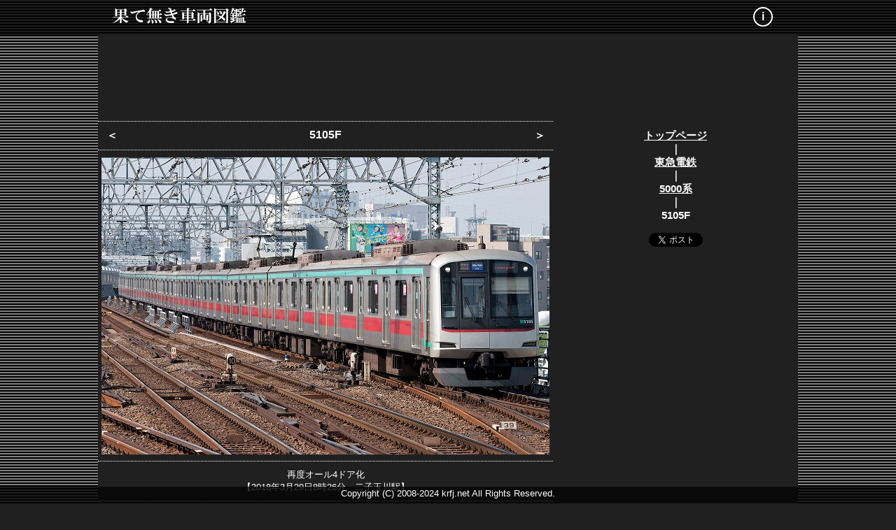

--- FILE ---
content_type: text/html
request_url: https://krfj.net/hatenaki/tq/5000/5105.html
body_size: 1597
content:
<!DOCTYPE html>
<html lang="ja">
<head>
<meta charset="utf-8">
<meta name="viewport" content="width=device-width, initial-scale=1">
<meta http-equiv="X-UA-Compatible" content="IE=edge"/>
<meta name="format-detection" content="telephone=no">
<link rel="shortcut icon" href="../../favicons/favicon.ico">
<title>東急電鉄-5000系-5105F|果て無き車両図鑑</title>

    <meta property="og:site_name" content="果て無き車両図鑑">
    <meta property="og:title" content="果て無き車両図鑑"> 
    <meta property="og:type" content="artcle">
    <meta property="og:url" content="https://krfj.net/hatenaki/tq/5000/5105.html">
    <meta property="og:image" content="https://krfj.net/hatenaki/tq/5000/5105-5.jpg">
    <meta property="og:description" content="東急電鉄5000系5105F">
    <meta name="twitter:card" content="summary_large_image">
    <meta name="twitter:site" content="@krfj_net">

<link rel="stylesheet" href="../../css/main.css" type="text/css">
<link rel="stylesheet" href="../../css/pct.css" type="text/css">

</head> 

<body>

<!-- ■■■ヘッダー■■■ --> 
<div id="header-fixed">
<div id="header-bk">
<div id="header">

　<a href="../../"><img src="../../topbana.png" title="果て無き車両図鑑" alt="果て無き車両図鑑"></a>
<span class="topi"><a title="当サイトについて" class="circle" href="../../saito.html">i</a></span>

</div>
</div>
</div>

<div id="body-bk">
<div id="body">

<div id="ad4">
<script async src="https://pagead2.googlesyndication.com/pagead/js/adsbygoogle.js"></script>
<!-- 果て無き 970x90 -->
<ins class="adsbygoogle adresponsive4"
     style="display:inline-block"
     data-ad-client="ca-pub-1155675564210125"
     data-ad-slot="1161123410"></ins>
<script>
(adsbygoogle = window.adsbygoogle || []).push({});
</script>
</div>

<!-- ■■■メイン■■■ --> 
<div id="content">
<div id="mainp">

<div id="title">
<a href="5104.html"><div id="titlel">＜</div></a>
<div id="titlec">5105F</div>
<a href="5106.html"><div id="titler">＞</div></a>
</div>

<div class="pct"><img src="5105-5.jpg" class="image"></div>
<div class="imagememo">再度オール4ドア化<br>【2018年3月29日8時26分　二子玉川駅】</div>

<div class="pct"><img src="5105-4.jpg" class="image"></div>
<div class="imagememo">種別フルカラーLED化<br>【2017年3月26日14時49分　新田駅】</div>

<div class="pct"><img src="5105-3.jpg" class="image"></div>
<div class="imagememo">6ドア3両時代<br>【2011年12月24日11時13分　東武動物公園駅～和戸駅】</div>

<div class="pct"><img src="5105-2.jpg" class="image"></div>
<div class="imagememo">6ドア2両時代<br>【2009年4月9日13時08分　和戸駅～久喜駅】</div>

<div class="pct"><img src="5105-1.jpg" class="image"></div>
<div class="imagememo">オール4ドア時代<br>【2006年5月4日13時05分　姫宮駅】</div>

</div>
</div>

<!-- ■■■メニュー■■■ --> 
<div id="menu">
<div id="ad2"><br>
<a href="../../">トップページ</a><br>
｜<br><a href="../">東急電鉄</a><br>
｜<br><a href="../5000.html">5000系</a><br>
｜<br>5105F<br><br>
<a href="https://twitter.com/share" class="twitter-share-button" data-count="vertical">Tweet</a>
<script>!function(d,s,id){var js,fjs=d.getElementsByTagName(s)[0],p=/^http:/.test(d.location)?'http':'https';if(!d.getElementById(id)){js=d.createElement(s);js.id=id;js.src=p+'://platform.twitter.com/widgets.js';fjs.parentNode.insertBefore(js,fjs);}}(document, 'script', 'twitter-wjs');</script>
<br><br>
<script async src="//pagead2.googlesyndication.com/pagead/js/adsbygoogle.js"></script>
<!-- 果て無きres -->
<ins class="adsbygoogle"
     style="display:block"
     data-ad-client="ca-pub-1155675564210125"
     data-ad-slot="2048576559"
     data-ad-format="auto"></ins>
<script>
(adsbygoogle = window.adsbygoogle || []).push({});
</script>
</div>
</div>

<!-- ■■■Copyright■■■ -->
<div id="bodyfooter"></div>

<div id="retrieval">
<script>
  (function() {
    var cx = 'partner-pub-1155675564210125:1985156471';
    var gcse = document.createElement('script');
    gcse.type = 'text/javascript';
    gcse.async = true;
    gcse.src = 'https://cse.google.com/cse.js?cx=' + cx;
    var s = document.getElementsByTagName('script')[0];
    s.parentNode.insertBefore(gcse, s);
  })();
</script>
<gcse:searchbox-only></gcse:searchbox-only>
</div>

</div>
</div>

<div id="footer-fixed">
<div id="footer-bk">
<div id="footer"><p class="Copyright"></p></div>
</div></div>

</body>
</html>


--- FILE ---
content_type: text/html; charset=utf-8
request_url: https://www.google.com/recaptcha/api2/aframe
body_size: 112
content:
<!DOCTYPE HTML><html><head><meta http-equiv="content-type" content="text/html; charset=UTF-8"></head><body><script nonce="PHeg9mCm3ziiFdcHodE7Gg">/** Anti-fraud and anti-abuse applications only. See google.com/recaptcha */ try{var clients={'sodar':'https://pagead2.googlesyndication.com/pagead/sodar?'};window.addEventListener("message",function(a){try{if(a.source===window.parent){var b=JSON.parse(a.data);var c=clients[b['id']];if(c){var d=document.createElement('img');d.src=c+b['params']+'&rc='+(localStorage.getItem("rc::a")?sessionStorage.getItem("rc::b"):"");window.document.body.appendChild(d);sessionStorage.setItem("rc::e",parseInt(sessionStorage.getItem("rc::e")||0)+1);localStorage.setItem("rc::h",'1768474342506');}}}catch(b){}});window.parent.postMessage("_grecaptcha_ready", "*");}catch(b){}</script></body></html>

--- FILE ---
content_type: text/css
request_url: https://krfj.net/hatenaki/css/pct.css
body_size: 103
content:
div#mainp{
	width: 100%;
	height: auto;
	background-color: #202020;
	padding:5px 0px 10px 0px;
	text-align: center;
}
div#title{
	width: auto;
	height: 20px;
	font-size: 16px;
	font-weight: 900;
	padding:10px 0px;
	margin:5px 0px;
	border-top: dotted 1px #fff;
	border-bottom: dotted 1px #fff;
}

div#title a{
display:block;
width:100%;
}

div#titlel {
	width: 6%;
	float: left;
}

@media screen and (max-width: 480px) {
div#titlel {
	width: 12%;
	float: left;}
}

div#titlec{
	width: 88%;
	float: left;
}

@media screen and (max-width: 480px) {
div#titlec {
	width: 76%;
	float: left;}
}

div#titler {
	width: 6%;
	float: left;
}

@media screen and (max-width: 480px) {
div#titler {
	width: 12%;
	float: left;}
}

div.pct{
	padding:5px 0px 1px 0px;
	clear:both;
}

div.imagememo{
	width: auto;
	padding:10px 10px;
	margin:5px 0px;
	border-top: dotted 1px #fff;
	border-bottom: dotted 1px #fff;
}

@media screen and (max-width: 480px) {
div.imagememo {
	font-size: 11px;
	line-height:1.5;}
}
